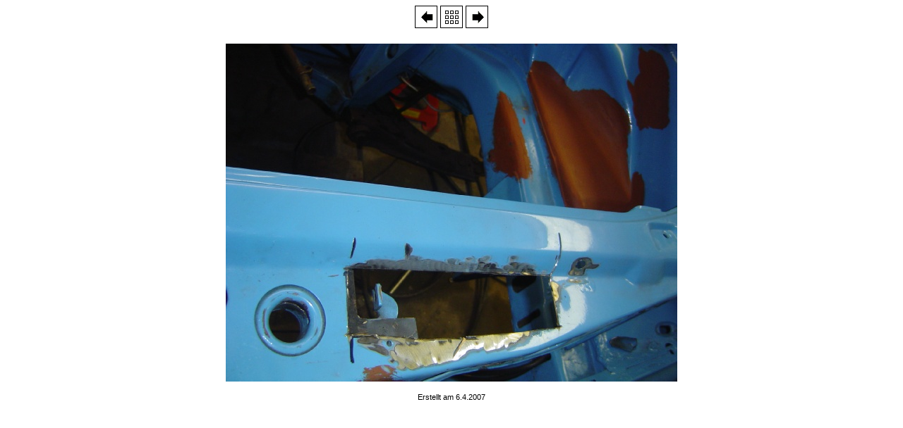

--- FILE ---
content_type: text/html
request_url: http://www.gteschmiede.de/GTE2006-/html/GTE2006-155.html
body_size: 820
content:
<html>
<head>
<meta name="generator" content="JoJoThumb">
<meta name="keywords" content="JoJoThumb">
<meta http-equiv="Content-Type" content="text/html; charset=iso-8859-1">
<title>JoJoThumb - GTE2006-155</title>
</head>
<body bgcolor="#FFFFFF">
<div align="center"><a href="GTE2006-154.html"><img src="../deco/links.gif" border="0" alt="GTE2006-154"></a> <a href="default.html"><img src="../deco/index.gif" border="0" alt="default"></a> <a href="GTE2006-156.html"><img src="../deco/rechts.gif" border="0" alt="GTE2006-156"></a></div><br>


<div align="center"><a href="default.html"><img src=".././GTE2006-155.jpg" alt="GTE2006-155" border="0"></a></div>


<p align="center"><span style="font-size:8pt; font-family:verdana,arial; text-decoration:none">Erstellt am 6.4.2007</span></p>

</body>
</html>
